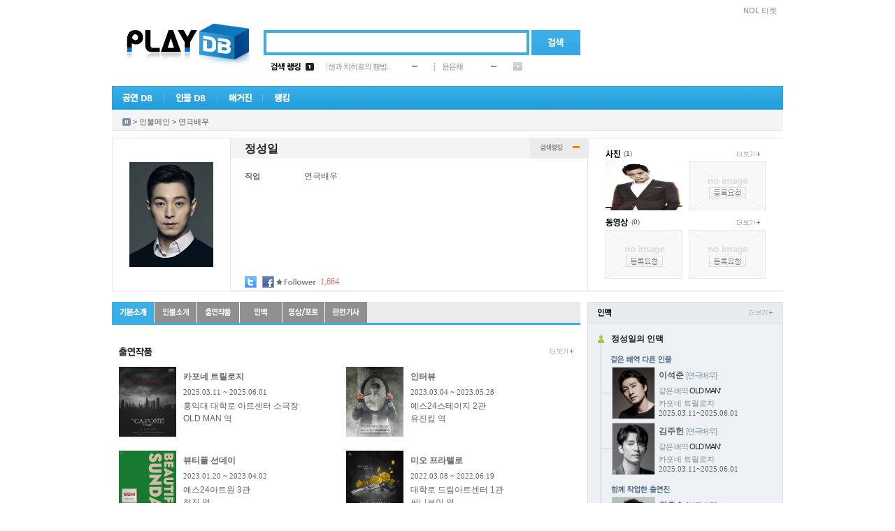

--- FILE ---
content_type: text/html; Charset=euc-kr
request_url: http://www.playdb.co.kr/artistdb/detail.asp?ManNo=1843
body_size: 15818
content:

<!DOCTYPE html PUBLIC "-//W3C//DTD XHTML 1.0 Transitional//EN" "http://www.w3.org/TR/xhtml1/DTD/xhtml1-transitional.dtd">
<html xmlns="http://www.w3.org/1999/xhtml">

<head>
<meta http-equiv="Content-Type" content="text/html; charset=euc-kr" />
<meta http-equiv="X-UA-Compatible" content="IE=10">
<meta name="google-site-verification" content="_3jpZUBsfY_RI-t71fI9ZxlRRKAs7eA78BXU255TO_g" /> 
<link rel="shortcut icon" href="http://ticketimage.interpark.com/TicketImage/playdb/main/favicon.ico">
<title>공연의 모든 것 - 플레이DB</title>
<script type="text/javascript" src="http://ticketimage.interpark.com/TicketImage/playdb/v2013/js/jquery.min.js"></script>
<script type="text/javascript">
	jQuery.noConflict();
	var j$ = jQuery; //jquery $ -> j$ 로 사용
</script>
<script language="javascript" src="/lib/js/prototype.js"></script>
<script type="text/javascript" src="/lib/js/scriptaculous/scriptaculous.js"></script>
<script type="text/javascript" src="/lib/js/main_common.js?v=20250321"></script>

<script language=javascript src="/lib/js/playdb_pcid.js"></script>
<script async src="//pagead2.googlesyndication.com/pagead/js/adsbygoogle.js"></script>
<script>
(adsbygoogle = window.adsbygoogle || []).push({
google_ad_client: "ca-pub-4677000096238885",
enable_page_level_ads: true
});
</script>
<script type="text/javascript">
	var HDSearch = {

		OnKeyDown : function (event)
		{
			// 엔터
			if (event.keyCode == 13) 
			{
				HDSearch.Search();
			}
			else
			{
				if ( c ) return;
				document.AllSearch.HDQuery.style.backgroundImage = "";
				c = true;
				shIe = false;
			}
		}, 

		Search: function()
		{
			if (document.AllSearch.HDQuery.style.backgroundImage == "" || document.AllSearch.HDQuery.style.backgroundImage == "none")
			{
				var sQuery = document.getElementById('HDQuery').value;
				if (sQuery == "") {
					alert("검색어를 입력하세요");
					return;
				}

				var sKindCode = "";
				HDSearch.GoSearch(sKindCode, sQuery);
			}
			else
			{
					location.href = document.AllSearch.action;
			}
		},

		GoSearch: function (sKindCode, sQuery)
		{
			var SEARCH_URL = "/search/Search.asp";
			var sGoUrl = SEARCH_URL + "?KindCode=" + sKindCode + "&Query=" + sQuery;
			location.href = sGoUrl;
		}
    }

    function tourOpen() {
        window.open("https://talk-tour.interpark.com/talk", "TalkTourPC", "width=480, height=790, toolbar=no, menubar=no, scrollbars=no, resizable=no");
    }

    function businessPerson() {
        window.open("https://www.ftc.go.kr/bizCommPop.do?wrkr_no=8248102515&apv_perm_no=", "BusPC", "width=720, height=700, toolbar=no, menubar=no, scrollbars=no, resizable=no");
    }
</script>
<link rel="stylesheet" type="text/css" href="http://ticketimage.interpark.com/TicketImage/uidev/playDB/styles/pages/index.css" />

</head>
<body>
<div id="wrap">
    <!-- 헤더 -->
    <div id="header">
        <!-- topmenu -->
        <div class="topmenu">
			<h2 class="tit">빠른메뉴</h2>
			<ul>
				
					<li class="ticket"><a href="https://tickets.interpark.com/" target="_blank">NOL 티켓</a></li>
				
			</ul>
        </div>
        <!-- //topmenu -->
        
        <!-- 로고 -->
        <div class="logo"><a href="/Index.asp"><img src="http://ticketimage.interpark.com/TicketImage/playdb/2010_renewal/logo.jpg" alt="PlayDB" /></a></div>
        <!-- //로고 -->
        
        <!-- 검색 -->
        <div class="search"> 
		<form name='AllSearch' method='Post' onSubmit="javascript:HDSearch.Search(); return false;">
			<span class="searchbox">
            <input type="text" id="HDQuery" class="input_text" />
            </span>
            <a href="javascript: HDSearch.Search();" onFocus="this.blur()"><input type="image" alt="검색" src="http://ticketimage.interpark.com/TicketImage/playdb/2010_renewal/btn_search.gif" class="btn" /></a>
			<input type="hidden" id="HDKindCode" name="HDKindCode" />
		</form>
        </div>
        <!-- //검색 -->

        <!-- 검색랭킹 -->
        <!-- 금일검색랭킹 레이어 창-->
        
		 <div class="ranking">
            <table width="360" border="0" cellspacing="0" cellpadding="0">
                <tr>
                    <td width="50"><img src="http://ticketimage.interpark.com/TicketImage/playdb/2010_renewal/ranking_title1.gif" alt="검색랭킹" width="43" height="11" /></td>
                    <td width="22"><img src="http://ticketimage.interpark.com/TicketImage/playdb/2010_renewal/ranking_num_01.gif" alt="rank1" width="12" height="11" /></td>
                    <td width="130"><a href="/playdb/playdbDetail.asp?sReqPlayno=223677">〈센과 치히로의 행방..</a></td>
                    <td width="32">
					
					<img src="http://ticketimage.interpark.com/TicketImage/playdb/2010_renewal/ico_rank_same.gif" alt="same" />
					
					</td>
                    <td width="1"><img src="http://ticketimage.interpark.com/TicketImage/playdb/2010_renewal/dot_line.gif" /></td>
                    <td width="10"></td>
                    <td width="70"><a href="/artistdb/detail.asp?ManNo=39735">윤은채</a></td>
                    <td width="32">
					
					<img src="http://ticketimage.interpark.com/TicketImage/playdb/2010_renewal/ico_rank_same.gif" alt="same" />
					
					</td>
                    <td width="13"><img src="http://ticketimage.interpark.com/TicketImage/playdb/2010_renewal/btn_rankmore.gif" width="13" height="12" alt="more" onmouseover="ShowRank_Layer('1');" onmouseout="ShowRank_Layer('2');"/></td>
                </tr>
            </table>
        </div>
		<div class="rankingon" style="display:none;" id="Rank_Layer" onmouseover="ShowRank_Layer('1');" onmouseout="ShowRank_Layer('2');">
            <table width="334" border="0" cellspacing="0" cellpadding="0">
                <tr>
                    <td class="rankingon_title">
                    	<table width="320" border="0" cellspacing="0" cellpadding="0">
                            <tr>
                                <td><a href="/ranking/TotalRanking.asp"><img src="http://ticketimage.interpark.com/TicketImage/playdb/2010_renewal/ranking_title2.gif" alt="금일검색랭킹" /></a></td>
                                <td width="13"><a href="javascript:ShowRank_Layer('2');"><img src="http://ticketimage.interpark.com/TicketImage/playdb/2010_renewal/btn_close.gif" alt="닫기" /></a></td>
                            </tr>
                        </table>
                    </td>
                </tr>
                <tr>
                    <td class="rankinglist">
                    	<table border="0" cellspacing="0" cellpadding="0">
                            <tr>
                                <td width="22">
                                	<!-- 넘버링 -->
                                    <table border="0" cellspacing="0" cellpadding="0">
                                        <tr>
                                            <td height="20"><img src="http://ticketimage.interpark.com/TicketImage/playdb/2010_renewal/ranking_num_01.gif" alt="rank1" /></td>
                                        </tr>
                                        <tr>
                                            <td height="20"><img src="http://ticketimage.interpark.com/TicketImage/playdb/2010_renewal/ranking_num_02.gif" alt="rank2" /></td>
                                        </tr>
                                        <tr>
                                            <td height="20"><img src="http://ticketimage.interpark.com/TicketImage/playdb/2010_renewal/ranking_num_03.gif" alt="rank3" /></td>
                                        </tr>
                                        <tr>
                                            <td height="20"><img src="http://ticketimage.interpark.com/TicketImage/playdb/2010_renewal/ranking_num_04.gif" alt="rank4" /></td>
                                        </tr>
                                        <tr>
                                            <td height="20"><img src="http://ticketimage.interpark.com/TicketImage/playdb/2010_renewal/ranking_num_05.gif" alt="rank5" /></td>
                                        </tr>
                                    </table>
                                    <!-- //넘버링 -->  
                                </td>
                                <td width="175">

							
									
                                	<!-- 공연랭킹 -->
                                    <table border="0" cellspacing="0" cellpadding="0">

							
                                        <tr>
                                            <td width="130" height="20" class="ranking01"><a href="/playdb/PlaydbDetail.asp?sReqPlayNo=223677">〈센과 치히로의 행방..</a></td>
                                            <td align="center">
											
											<img src="http://ticketimage.interpark.com/TicketImage/playdb/2010_renewal/ico_rank_same.gif" alt="same" />
																						
											</td>
                                        </tr>
                            
                                        <tr>
                                            <td width="130" height="20" class="ranking01"><a href="/playdb/PlaydbDetail.asp?sReqPlayNo=224980">임영웅 IM HERO TOUR ..</a></td>
                                            <td align="center">
											
											<img src="http://ticketimage.interpark.com/TicketImage/playdb/2010_renewal/ico_rank_up.gif" alt="up" /> <span class="rank_up">9</span>
																						
											</td>
                                        </tr>
                            
                                        <tr>
                                            <td width="130" height="20" class="ranking01"><a href="/playdb/PlaydbDetail.asp?sReqPlayNo=224812">연극 〈노인의 꿈〉</a></td>
                                            <td align="center">
											
											<img src="http://ticketimage.interpark.com/TicketImage/playdb/2010_renewal/ico_rank_up.gif" alt="up" /> <span class="rank_up">4</span>
																						
											</td>
                                        </tr>
                            
                                        <tr>
                                            <td width="130" height="20" class="ranking01"><a href="/playdb/PlaydbDetail.asp?sReqPlayNo=221943">뮤지컬 〈물랑루즈!〉..</a></td>
                                            <td align="center">
											
											<img src="http://ticketimage.interpark.com/TicketImage/playdb/2010_renewal/ico_rank_up.gif" alt="up" /> <span class="rank_up">11</span>
																						
											</td>
                                        </tr>
                            
                                        <tr>
                                            <td width="130" height="20" class="ranking01"><a href="/playdb/PlaydbDetail.asp?sReqPlayNo=221340">뮤지컬 데스노트(The ..</a></td>
                                            <td align="center">
											
											<img src="http://ticketimage.interpark.com/TicketImage/playdb/2010_renewal/ico_rank_up.gif" alt="up" /> <span class="rank_up">1</span>
																						
											</td>
                                        </tr>
                            
                                    </table>
                                    <!-- //공연랭킹 -->
                                </td>
                                <td width="1" background="http://ticketimage.interpark.com/TicketImage/playdb/2010_renewal/dot_lin2.gif"></td>
                                <td width="10"></td>
                                <td width="126">
                                <!-- 인물랭킹 -->

							
									<table border="0" cellspacing="0" cellpadding="0">
                                        
							
										<tr>
                                            <td width="95" height="20" class="ranking01"><a href="/artistdb/detail.asp?ManNo=39735">윤은채</a></td>
                                            <td align="center">
											
											<img src="http://ticketimage.interpark.com/TicketImage/playdb/2010_renewal/ico_rank_same.gif" alt="same" />
																								
											</td>
                                        </tr>
                            
										<tr>
                                            <td width="95" height="20" class="ranking01"><a href="/artistdb/detail.asp?ManNo=1">까렐 스보보다</a></td>
                                            <td align="center">
											
											<img src="http://ticketimage.interpark.com/TicketImage/playdb/2010_renewal/ico_rank_same.gif" alt="same" />
																								
											</td>
                                        </tr>
                            
										<tr>
                                            <td width="95" height="20" class="ranking01"><a href="/artistdb/detail.asp?ManNo=42013">박승재</a></td>
                                            <td align="center">
											
											<img src="http://ticketimage.interpark.com/TicketImage/playdb/2010_renewal/ico_rank_same.gif" alt="same" />
																								
											</td>
                                        </tr>
                            
										<tr>
                                            <td width="95" height="20" class="ranking01"><a href="/artistdb/detail.asp?ManNo=44482">이희주</a></td>
                                            <td align="center">
											
											<img src="http://ticketimage.interpark.com/TicketImage/playdb/2010_renewal/ico_rank_same.gif" alt="same" />
																								
											</td>
                                        </tr>
                            
										<tr>
                                            <td width="95" height="20" class="ranking01"><a href="/artistdb/detail.asp?ManNo=3913">우창수</a></td>
                                            <td align="center">
											
											<img src="http://ticketimage.interpark.com/TicketImage/playdb/2010_renewal/ico_rank_same.gif" alt="same" />
																								
											</td>
                                        </tr>
                            
                                    </table>
                                <!-- //인물랭킹 -->
                                </td>
                            </tr>
                        </table>
                    </td>
                </tr>
            </table>
        </div>

        <!-- //금일검색랭킹-->
        <!-- //검색랭킹 -->

        <!-- GNB -->
		<div class="gnb_new">
			<ul>
				<li onMouseOver="open_subMenu('1');" onmouseout="hide_subMenu('1');"><a href="/playdb/playdblist.asp?sReqMainCategory=000001"><img id="gnb_img1" src="http://ticketimage.interpark.com/TicketImage/playdb/2010_renewal/gnmenu_01.gif" alt="공연DB" /></a></li>
				<li onMouseOver="open_subMenu('2');" onmouseout="hide_subMenu('2');"><a href="/artistdb/index.asp"><img id="gnb_img2" src="http://ticketimage.interpark.com/TicketImage/playdb/2010_renewal/gnmenu_02.gif" alt=" 인물DB" /></a></li>
				<li onMouseOver="open_subMenu('3');"  onmouseout="hide_subMenu('3');"><a href="/magazine/index.asp"><img id="gnb_img3" src="http://ticketimage.interpark.com/TicketImage/playdb/2010_renewal/gnmenu_03.gif" alt="매거진" /></a></li>
				<li onMouseOver="open_subMenu('6');"  onmouseout="hide_subMenu('6');"><a href="/ranking/TotalRanking.asp"><img id="gnb_img6" src="http://ticketimage.interpark.com/TicketImage/playdb/2010_renewal/gnmenu_07.gif" alt="랭킹" /></a></li>
			</ul>
		</div>

        <!-- 공연DB -->
		<div id="gn_on_new1" style="display:none;"  onMouseOver="open_subMenu('1');" onMouseOut="hide_subMenu('1');">
			<table border="0" cellpadding="0" cellspacing="0" width="130">
				<tr>
					<td>
						<ul class="gn_ont gnbg1">
							<li><a href="/playdb/playdblist.asp?sReqMainCategory=000001">뮤지컬</a></li>
							<li><a href="/playdb/playdblist.asp?sReqMainCategory=000002">연극</a></li>
							<li><a href="/playdb/playdblist.asp?sReqMainCategory=000003">콘서트</a></li>
							<li><a href="/playdb/playdblist.asp?sReqMainCategory=000004">무용</a></li>
							<li><a href="/playdb/playdblist.asp?sReqMainCategory=000005">클래식/오페라</a></li>
							<li><a href="/playdb/playdblist.asp?sReqMainCategory=000006">마술/쇼</a></li>
							<li class="p"><a href="/playdb/playdblist.asp?sReqMainCategory=000007">국악</a></li>
							<li><a href="/playdb/playdblist.asp?sReqMainCategory=000008">해외 뮤지컬</a></li>
							<li class="p"><a href="/playdb/playdblist.asp?sReqMainCategory=000009">해외 연극</a></li>
							<li><a href="/placedb/placedbList.asp?strTab=1&selRegion=099099">공연장</a></li>
							<li><a href="/productiondb/index.asp">제작사</a></li>
							<li><a href="/magazine/CalenderPlayList.asp">공연캘린더</a></li>
						</ul>
					</td>
				</tr>
			</table>
		</div>
        <!-- //공연DB on -->

        <!-- 인물DB on -->
		<div id="gn_on_new2" style="display:none;" onMouseOver="open_subMenu('2');" onMouseOut="hide_subMenu('2');">
			<table border="0" cellpadding="0" cellspacing="0" width="130">
				<tr>
					<td>
			<ul class="gn_ont gnbg2">
				<li><a href="/artistdb/list.asp?code=013003">뮤지컬 배우</a></li>
				<li><a href="/artistdb/list.asp?code=013004">연극 배우</a></li>
				<li><a href="/artistdb/list.asp?code=013001">뮤지션</a></li>
				<li><a href="/artistdb/list.asp?code=013005">클래식 뮤지션</a></li>
				<li><a href="/artistdb/list.asp?code=013006">성악가</a></li>
				<li><a href="/artistdb/list.asp?code=013007">국악인</a></li>
				<li><a href="/artistdb/list.asp?code=013009">무용인</a></li>
				<li class="p"><a href="/artistdb/list.asp?code=013008">예술단체</a></li>
				<li><a href="/artistdb/list.asp?code=013011">제작스태프</a></li>
				<li class="p"><a href="/artistdb/list.asp?code=013012">기획스태프</a></li>
				<li><a href="/artistdb/index_detail.asp">직종별 전체보기</a></li>
			</ul>
					</td>
				</tr>
			</table>
		</div>
        <!-- //인물DB on -->

        <!-- 매거진 on -->
		<div id="gn_on_new3" style="display:none;"  onmouseover="open_subMenu('3');" onMouseOut="hide_subMenu('3');">
			<table border="0" cellpadding="0" cellspacing="0" width="130">
				<tr>
					<td>
						<ul class="gn_ont gnbg3">
							<li class="p"><a href="/magazine/magazine_temp.asp?kindno=ALL">기사 전체보기</a></li>
							<li><a href="/magazine/magazine_temp.asp?kindno=4">현장스케치</a></li>
							<li><a href="/magazine/magazine_temp.asp?kindno=8">인터뷰</a></li>
							<li><a href="/magazine/magazine_temp.asp?kindno=11">스페셜 테마</a></li>
							<li><a href="/magazine/magazine_temp.asp?kindno=2">공연뉴스</a></li>
							<li><a href="/magazine/magazine_temp.asp?kindno=3">리뷰</a></li>
							<li class="p"><a href="/magazine/webtoon_writelist.asp?Type=All">웹툰</a></li>
							<li><a href="/magazine/MovieIndex.asp">영상</a></li>
							<li><a href="/magazine/photogallary.asp">포토갤러리</a></li>
							<li><a href="/magazine/ostlist.asp">OST</a></li>
						</ul>
					</td>
				</tr>
			</table>
		</div>
        <!-- //매거진 on -->

        <!-- 랭킹 on -->
       <div id="gn_on_new6" style="display:none; left:216px;" onMouseOver="open_subMenu('6');" onMouseOut="hide_subMenu('6');">
			<table border="0" cellpadding="0" cellspacing="0" width="175">
				<tr>
					<td>
			            <ul class="gn_ont gnbg6">
				            <li class="p"><a href="/ranking/TotalRanking.asp">DB 검색랭킹</a></li>
				            <li><a href="/ranking/Ticket/TPBoxOffice.asp?KindOfGoods=P&Flag=D">공연예매랭킹</a></li>
			            </ul>
					</td>
				</tr>
			</table>
		</div>
        <!-- //랭킹 on -->
        <!-- //GNB -->
		<div class="serviceall" style="display:none;" id="ServiceLayer">
		
		<h2><img src="http://ticketimage.interpark.com/TicketImage/playdb/2010_renewal/title_serviceall.gif" alt="플레이디비 서비스 전체보기" /></h2>
		<p><a href="javascript:ShowServiceLayer('')"><img src="http://ticketimage.interpark.com/TicketImage/playdb/2010_renewal/btn_close2.gif" class="serviceallbtn" alt="닫기" /></a></p>
		<ul class="st">
			<li class="stilte"><a href="/playdb/playdblist.asp?sReqMainCategory=000001">공연DB</a></li>
			<li><a href="/playdb/playdblist.asp?sReqMainCategory=000001">뮤지컬</a></li>
			<li><a href="/playdb/playdblist.asp?sReqMainCategory=000002">연극</a></li>
			<li><a href="/playdb/playdblist.asp?sReqMainCategory=000003">콘서트</a></li>
			<li><a href="/playdb/playdblist.asp?sReqMainCategory=000004">무용</a></li>
			<li><a href="/playdb/playdblist.asp?sReqMainCategory=000005">클래식/오페라</a></li>
			<li><a href="/playdb/playdblist.asp?sReqMainCategory=000006">마술/쇼</a></li>
			<li class="sbt"><a href="/playdb/playdblist.asp?sReqMainCategory=000007">국악</a></li>
			<li><a href="/playdb/playdblist.asp?sReqMainCategory=000008">해외뮤지컬</a></li>
			<li class="sbt"><a href="/playdb/playdblist.asp?sReqMainCategory=000009">해외연극</a></li>
			<li><a href="/placedb/PlacedbList.asp?strTab=1&selRegion=099099">공연장</a></li>
			<li><a href="/productiondb/index.asp">제작사</a></li>
			<li><a href="/magazine/CalenderPlayList.asp">공연캘린더</a></li>
		</ul>
		<ul>
			<li class="stilte"><a href="/artistdb/index.asp">인물DB</a></li>
			<li><a href="/artistdb/list.asp?code=013003">뮤지컬배우</a></li>
			<li><a href="/artistdb/list.asp?code=013004">연극배우</a></li>
			<li><a href="/artistdb/list.asp?code=013001">뮤지션</a></li>
			<li><a href="/artistdb/list.asp?code=013005">클래식뮤지션</a></li>
			<li><a href="/artistdb/list.asp?code=013006">성악가</a></li>
			<li><a href="/artistdb/list.asp?code=013007">국악인</a></li>
			<li><a href="/artistdb/list.asp?code=013009">무용인</a></li>
			<li class="sbt"><a href="/artistdb/list.asp?code=013008">예술단체</a></li>
			<li><a href="/artistdb/list.asp?code=013011">제작스태프</a></li>
			<li class="sbt"><a href="/artistdb/list.asp?code=013012">기획스태프</a></li>
			<li><a href="/artistdb/index_detail.asp">직종별 전체보기</a></li>
		</ul>
		<ul>
			<li class="stilte"><a href="/magazine/index.asp">매거진</a></li>
			<li class="sbt"><a href="/magazine/magazine_temp.asp?kindno=ALL">기사 전체보기</a></li>
			<li><a href="/magazine/magazine_temp.asp?kindno=4">현장스케치</a></li>
			<li><a href="/magazine/magazine_temp.asp?kindno=8">인터뷰</a></li>
			<li><a href="/magazine/magazine_temp.asp?kindno=11">스페셜테마</a></li>
			<li><a href="/magazine/magazine_temp.asp?kindno=2">공연뉴스</a></li>
			<li><a href="/magazine/magazine_temp.asp?kindno=3">리뷰</a></li>
			<li class="sbt"><a href="/magazine/webtoon_writelist.asp?Type=All">웹툰</a></li>
			<li><a href="/magazine/MovieIndex.asp">영상</a></li>
			<li><a href="/magazine/photogallary.asp">포토갤러리</a></li>
			<li><a href="/magazine/ostlist.asp">OST</a></li>
		</ul>
		<ul>
			<li class="stilte"><a href="/ranking/TotalRanking.asp">랭킹</a></li>
			<li class="sbt"><a href="/ranking/TotalRanking.asp">DB검색랭킹</a></li>
			<li><a href="/ranking/Ticket/TPBoxOffice.asp?KindOfGoods=P&Flag=D">공연 예매랭킹</a></li>
		</ul>
		<ul>
			<li class="stilte"><a href="/doc/info.asp">서비스 이용안내</a></li>
			<li><a href="/doc/content_update.asp">컨텐츠 등록문의</a></li>
			<li class="sbt"><a href="/doc/cooperation.asp">광고제휴문의</a></li>
			<li><a href="/doc/agreement.asp">이용약관</a></li>
		</ul>
	</div>

	<!-- 플디 초이스(우귀)-->
	<div class="choice" id="mainRightBanner" style="position:absolute;visibility:visible;top:167px">
	   
	</div>
    <script type="text/javascript" src="/lib/js/eventBanner_new.js"></script>
    <div class="bannerBox rightWing">
	    <div class="adsbygoogle">	
		    <script type="text/javascript" src="http://addb.interpark.com/RealMedia/ads/adstream_jx.ads/www.playdb.co.kr/ROS/ss/right@Right"></script>
	    </div>
    </div>
    <!-- //플디 초이스(우귀)-->
<SCRIPT LANGUAGE="JavaScript" src="/lib/js/prototype.js"></SCRIPT>

<!-- 로케이션 -->


<script language="javascript" src="./lib/artist_detail.js?v=20250324"></script>
<script language="javascript" src="/lib/js/LayerContent.js"></script>
<script language="JavaScript" src="/lib/js/twitter.js"></script>
<script language=javascript src="/community/lib/js/community_ifm.js"></script>
<script language=javascript src="/community/lib/js/comment.js"></script>
<Script language=javascript src="http://www.playdb.co.kr/event/PlayIcon.asp"></script>	<!--플로팅배너-->

<!-- 자동링크 관련 -->
<script language="javascript" src="/lib/js/prototype.js"></script>
<script language="javascript" src="/lib/js/TXMLRs.js"></script>
<script language="javascript" src="/lib/js/AutoLink.js"></script>

<script type="text/javascript">
	var firstImage = "http://ticketimage.interpark.com/PlayDictionary/DATA/PlayDic/PlayDicUpload/040004/07/01/0400040701_1843_011652.gif";
	function ChangeManImage(mImg, si)
	{
		if(mImg !="")
		{
			$("manImage").src = mImg;
			$("photo_thum"+si).className = "point";
		}	
		else
		{
			$("manImage").src = firstImage;
			$("photo_thum"+si).className = ""
		}
	}

	function ShowDetail(type)
	{
		if(type=="1")
		{
			$("TicketPowerDetail").style.left = "270px";
			$("TicketPowerDetail").style.display = "block";
		}
		else
		{
			$("TicketPowerDetail").style.display = "none";
		}
	}

	function f_OpenMovieEx(sReqPlayNo, sReqMediaNo, sMovieCategory) {

		var url = "/magazine/MovieView.asp?sReqPlayNo=" + sReqPlayNo + "&sReqKind=" + sMovieCategory + "&sReqMediaNo=" + sReqMediaNo;
		window.location.href = url;
	}

	function f_OpenOst(sReqPlayNo,sReqMediaNo) {
		window.open("/magazine/OstDetail.asp?sReqPlayNo=" + sReqPlayNo + "&sReqKind=017001&sReqMediaNo=" + sReqMediaNo,"popup","width=374,height=500,scrollbars=yes");
	}

	function still_popup(code_)
	{
		window.open("http://www.playdb.co.kr/magazine/PhotoDetail.asp?sReqKind=017002&sReqManNo=" + code_, "still", "width=870, height=640,");
	}

	function ShowStandard(type)
	{
		window.open("TicketPowerStandard.html", "", "width=300, height=458");
	}

	function ShowPowerInf(id, type)
	{
		if(type=="1")
		{
			$(id).style.display="block";
		}
		else
		{
			$(id).style.display="none";
		}
	}

	function f_OpenMediaPopup(sMode, sManNo, sMediaNo, h, w)
	{
		if (sMode == "A"){
			window.open("PopupAlbum.asp?ManNo="+sManNo+"&MediaNo="+sMediaNo, "", "width="+w+", height=" + h);
		}else{
			window.open("PopupMovie.asp?ManNo="+sManNo+"&MediaNo="+sMediaNo, "", "width="+w+", height=" + h);
		}
	}

	function FrameResize(frameId){
		try{
			obj = document.getElementById(frameId);

			if (obj.contentWindow.document.body) 
			{ 
				var innerBody = obj.contentWindow.document.body; 
				var innerHeight = innerBody.scrollHeight - 5;
				obj.style.height = "0px";
				obj.style.height = innerHeight + "px";			
			} 
		}
		catch(err){
		window.status = err.message;
		}
	}

	//티켓케스트 등록
	function fnSetTicketCast() {

			new Ajax.Request("TicketCastWork.asp",
				{
					method:'POST',
					parameters : {MemberCode:'', ManNo:'1843'},
					onLoading : function() {},
					onSuccess : function(returnValue)
					{
						var returnValue = returnValue.responseText;
						if (returnValue == 'Y')
						{
							if (confirm("티켓캐스트에 등록되었습니다. 신청내역을 확인하시겠습니까?"))
							{
								window.open("http://ticket.interpark.com/Ticket/MyTicket/Personal_Main.asp");
							}
						}
						else 	{
							alert('티켓캐스트 등록실패');
						}
					},
					onFailure : function() {
							alert('티켓캐스트 등록실패');
					},
					onComplate : function() {}
			
				});
	}

	window.onload = function() {
		Man_TabChange('1843', '1', '정성일')
	};

</script>

</div>
<div class="location"> <a href="http://playdb.co.kr"><img src="http://ticketimage.interpark.com/TicketImage/playdb/2010_renewal/ico_home.gif" alt="홈" class="btnstyle" /></a> &gt; <a href="http://www.playdb.co.kr/artistdb/index.asp">인물메인</a> &gt; <a href="http://www.playdb.co.kr/artistdb/list.asp?code=013004"> 연극배우</a></div>
<!-- //로케이션 -->
<!-- 인물상세 정보 -->
<div class="psdetail">
	<div class="psdetail_photo"> <img id="manImage" src="http://ticketimage.interpark.com/PlayDictionary/DATA/PlayDic/PlayDicUpload/040004/07/01/0400040701_1843_011652.gif" class="mainimg" onError='javascript:this.src="http://ticketimage.interpark.com/TicketImage/playdb/2010_renewal/noimg_ps.gif"'/>
		
			
		 
	</div>
	<div class="psdetail_info">
	
		<!-- 타이틀 -->
		<div class="psdetail_subject">
			<table border="0" cellspacing="0" cellpadding="0">
				<tr>
					<td><span class="title">정성일</span></td>
				</tr>
			</table>
		</div>
		<!-- //타이틀 -->
		<!-- 세부정보 -->
		<div class="detaillist2">
			<dl>
				<!-- 직업 -->
				 
				<dt><strong>직업</strong></dt>
				<dd>연극배우</dd>
				
				<!-- 데뷔년도 -->
				
				<!-- 생년월일 -->
				
				<!-- 사망일 -->
				
				<!-- 신체조건 -->
				
				<!-- 소속사 -->
				
				<!-- 소속그룹,멤버 -->
				
				</dd>
				<!-- 사이트 -->
				
			</dl>

			<!--SNS 스타로그-->
			<div class="detail_starlog">
				<span class="share_sns">
                    <a href="#" onclick="ShareSNS('twitter', '[플레이디비] 정성일 인물정보', 'http://www.playdb.co.kr/artistdb/detail.asp?ManNo=1843');"><img src="http://ticketimage.interpark.com/TicketImage/playdb/2010_renewal/btn_twitter.gif" class="detailicon" border="0" /></a>
                    <a href="#" onclick="SNSFaceBook('[플레이디비] 정성일 인물정보', 'http://ticketimage.interpark.com/PlayDictionary/DATA/PlayDic/PlayDicUpload/040004/07/01/0400040701_1843_011652.gif', 'http://www.playdb.co.kr/artistdb/detail.asp?ManNo=1843','연극배우');"><img src="http://ticketimage.interpark.com/TicketImage/playdb/2010_renewal/btn_facebook.gif"  class="detailicon" border="0" /></a>
				</span>

				
				<span class="starlog">
					<!-- 팔로워가 있을 경우 노출 -->
					
						<img src="http://ticketimage.interpark.com/TicketImage/playdb/2010_renewal/txt_follower.gif" alt="Follower" />
						<strong>1,664</strong>
					
				</span>
				
			</div>
		</div>
		<!-- //세부정보 -->

		<!-- 티켓파워 상세 -->
		
		
<div class="powerlayer2" style="display:none;" id="TicketPowerDetail" >
	<!-- 인기지수 -->
	<table width="100%" border="0" cellspacing="0" cellpadding="0">
		<tr>
			<td class="title">인기지수&nbsp;<a href="javascript:ShowDetail('2')"><img src="http://ticketimage.interpark.com/TicketImage/playdb/2010_renewal/btn_close3.gif" class="btnstyle" /> </a></td>
		</tr>
		<tr>
			<td>
				<table border="0" cellpadding="0" cellspacing="0" width="100%">
					<tr>
						<td height="16"  width="60" onmouseover="javascript:ShowPowerInf('powerInfo1',1)" onmouseout="javascript:ShowPowerInf('powerInfo1',2)">참여도</td>
						<td>
							<table width="161" border="0" cellpadding="0" cellspacing="0">
								<tr>
									<td height="9" background="http://ticketimage.interpark.com/TicketImage/playdb/detail/graph_gray.gif">
										<table width="0%" border="0" cellpadding="0" cellspacing="0" >
											<tr>
												<td height="9" background="http://ticketimage.interpark.com/TicketImage/playdb/detail/graph.gif"></td>
											</tr>
										</table>
									</td>
								</tr>
							</table>
							<div class="JoinCntDiv" style="display:none; z-index:20; position:absolute;" id="powerInfo1">
								<table border="0" cellpadding="0" cellspacing="0">
									<tr>
										<td class="box">참여 : <strong>1</strong> 회<br />
											(주간방문 300회 기준)</td>
									</tr>
								</table>
							</div>
						</td>
					</tr>
					<tr>
						<td height="16"  width="60" onmouseover="javascript:ShowPowerInf('powerInfo2',1)" onmouseout="javascript:ShowPowerInf('powerInfo2',2)">최근방문</td>
						<td>
							<table width="161" border="0" cellpadding="0" cellspacing="0">
								<tr>
									<td height="9" background="http://ticketimage.interpark.com/TicketImage/playdb/detail/graph_gray.gif">
										<table width="3%" border="0" cellpadding="0" cellspacing="0" >
											<tr>
												<td height="9" background="http://ticketimage.interpark.com/TicketImage/playdb/detail/graph.gif"></td>
											</tr>
										</table>
									</td>
								</tr>
							</table>
							<div class="WeekViewCntDiv" style="display:none; z-index:20; position:absolute;" id="powerInfo2">
								<table border="0" cellpadding="0" cellspacing="0">
									<tr>
										<td class="box">최근방문 : <strong>34</strong> 회<br />
											(주간방문 3,000회 기준)</td>
									</tr>
								</table>
							</div>
						</td>
					</tr>
					<tr>
						<td height="16"  width="60" onmouseover="javascript:ShowPowerInf('powerInfo3',1)" onmouseout="javascript:ShowPowerInf('powerInfo3',2)">누적방문</td>
						<td>
							<table width="161" border="0" cellpadding="0" cellspacing="0">
								<tr>
									<td height="9" background="http://ticketimage.interpark.com/TicketImage/playdb/detail/graph_gray.gif">
										<table width="100%" border="0" cellpadding="0" cellspacing="0" >
											<tr>
												<td height="9" background="http://ticketimage.interpark.com/TicketImage/playdb/detail/graph.gif"></td>
											</tr>
										</table>
										<div class="ViewCntDiv" style="display:none; z-index:20; position:absolute;" id="powerInfo3">
											<table border="0" cellpadding="0" cellspacing="0">
												<tr>
													<td class="box">누적방문 : <strong>32,608</strong> 회<br />
														(누적방문 20,000회 기준)</td>
												</tr>
											</table>
										</div>
									</td>
								</tr>
							</table>
						</td>
					</tr>
				</table>
			</td>
		</tr>
		<tr>
			<td height="8"></td>
		</tr>
	</table>
	<!-- //인기지수 -->
</div>
		<!-- 티켓파워 -->
		<div class="psdetail_power">
				<table width="84" border="0" cellspacing="0" cellpadding="0">
				  <tr>
					<td align="center" onmouseover="ShowDetail('1')" >
						<dl>
							<dt><img src="http://ticketimage.interpark.com/TicketImage/playdb/2010_renewal/title_searchrank.gif" alt="검색랭킹" /></dt>
							<dd><img src="http://ticketimage.interpark.com/TicketImage/playdb/2010_renewal/icon_powernumnone.gif"></dd>
						</dl>
					</td>
				</tr>
			</table>
		</div>
		<!-- //티켓파워 -->
	</div>
	<!-- 공연스틸/동영상-->
		
	<div class="picturelist2" style="display:block;">
		<div class="picture_still2">
			<h3><img src="http://ticketimage.interpark.com/TicketImage/playdb/2010_renewal/title_photo.gif" alt="사진" /></h3>
			<span class="counttxt">(<strong>1</strong>)</span>
			<p><a href="javascript:Man_TabChange('1843', '5', '정성일');"><img src="http://ticketimage.interpark.com/TicketImage/playdb/2010_renewal/btn_more.gif" class="btn_more" /></a></p>
			<table border="0" cellspacing="0" cellpadding="0">
				<tr>					
					
					<td>
					<a href="javascript:f_OpenMediaPopup('A', '1843', 46575, 620, 750);"><img src="http://ticketimage.interpark.com/PlayDictionary/DATA/PlayDic/PlayDicUpload/040009/13/04/0400091304_46575_M.gif" class="pictureimg" /></a></td>

					
					<td width="9"></td>
					
					</td>
					
					<td>
                        <a href="http://www.playdb.co.kr/doc/content_update.asp">
                            <img src="http://ticketimage.interpark.com/TicketImage/playdb/2010_renewal/btn_noimg.gif" class="pictureimg" />
					    </a>
					</td>
					
				</tr>
			</table>
		</div>
		
		<div class="picture_movie2">
			<h3><img src="http://ticketimage.interpark.com/TicketImage/playdb/2010_renewal/title_playmovie.gif" alt="동영상" /></h3>
			<span class="counttxt">(<strong>0</strong>)</span>
			<p><a href="#"><img src="http://ticketimage.interpark.com/TicketImage/playdb/2010_renewal/btn_more.gif" class="btn_more" /></a></p>
			<table border="0" cellspacing="0" cellpadding="0">
				<tr>
					<td>
                        <a href="http://www.playdb.co.kr/doc/content_update.asp">
                            <img src="http://ticketimage.interpark.com/TicketImage/playdb/2010_renewal/btn_noimg.gif" class="pictureimg" />
                        </a>
					</td>
					<td width="9"></td>
					<td>
                        <a href="http://www.playdb.co.kr/doc/content_update.asp">
                            <img src="http://ticketimage.interpark.com/TicketImage/playdb/2010_renewal/btn_noimg.gif" class="pictureimg" />
                        </a>
					</td>
				</tr>
			</table>
		</div>
	</div>
	
</div>
<!-- //인물상세 정보 -->

<!-- 컨텐츠 -->
<div id="contents">
	<!-- 좌측 컨텐츠-->
	<div class="left">
		<!-- 뮤지션 배너 추가 시작 -->
							
		<!-- //뮤지션 배너 추가 끝 -->

		<!-- 탭 -->		
		<div class="detail_tab">
			<ul>
				<li><a href="javascript:Man_TabChange('1843', '1', '정성일')"><img id="man_Tab1" src="http://ticketimage.interpark.com/TicketImage/playdb/2010_renewal/playdetail_tab1_on.gif" alt="기본소개" /></a></li>
				<li><a href="javascript:Man_TabChange('1843', '2', '정성일')"><img id="man_Tab2"  src="http://ticketimage.interpark.com/TicketImage/playdb/2010_renewal/psdetail_tab2_off.gif" alt="인물소개" /></a></li>
				<li><a href="javascript:Man_TabChange('1843', '3', '정성일')"><img id="man_Tab3"  src="http://ticketimage.interpark.com/TicketImage/playdb/2010_renewal/psdetail_tab3_off.gif" alt="출연작품" /></a></li>
				<li><a href="javascript:Man_TabChange('1843', '4', '정성일')"><img id="man_Tab4"  src="http://ticketimage.interpark.com/TicketImage/playdb/2010_renewal/psdetail_tab4_off.gif" alt="인맥" /></a></li>
				<li><a href="javascript:Man_TabChange('1843', '5', '정성일')"><img id="man_Tab5"  src="http://ticketimage.interpark.com/TicketImage/playdb/2010_renewal/playdetail_tab5_off.gif"  alt="영상/포토" /></a></li>
				<li><a href="javascript:Man_TabChange('1843', '7', '정성일')"><img id="man_Tab7"  src="http://ticketimage.interpark.com/TicketImage/playdb/2010_renewal/playdetail_tab6_off.gif"  alt="관련기사" /></a></li>
			</ul>
		</div>
		<!-- //탭 -->

		<!-- 아이프레임 -->
		<div id="detailcontents" style="display:none">
 			<iframe id="iFrmContent" name="iFrmContent" src="/artistdb/Detail_Content_new.asp?TabKind=2&ManNo=1843" name="myframe" width="100%" height="100%" marginwidth="0" marginheight="0" frameborder="no" scrolling="no" ></iframe>
		</div>

		<div id="baseDiv" style="display:">
		<div id="Content1" class="detail_contents">
			<!-- 인물소개-->
			

		<div class="detail_contentsbox">
				<div class="title">
					<h4><img src="http://ticketimage.interpark.com/TicketImage/playdb/2010_renewal/detail_title_txt12.gif" alt="출연작품" /></h4>
					<a href="javascript:Man_TabChange('1843','3','정성일')" class="more"><img src="http://ticketimage.interpark.com/TicketImage/playdb/2010_renewal/btn_more.gif" /></a></div>
				<table width="650" border="0" cellspacing="0" cellpadding="0">
			<tr>
						<td width="325" height="120" valign="top">
							<!-- 리스트-->
							<table width="320" border="0" cellspacing="0" cellpadding="0">
								<tr>
									<td width="92"><a href="http://www.playdb.co.kr/playdb/playdbDetail.asp?sReqPlayno=212886"><img src="http://ticketimage.interpark.com/PlayDictionary/DATA/PlayDic/PlayDicUpload/040001/25/01/0400012501_212886_01.500.gif" class="img_size4" onerror="this.src='http://ticketimage.interpark.com/TicketImage/07playdb/noimg_160x200.gif'"/></a></td>
									<td>
										<table width="220" border="0" cellpadding="0" cellspacing="0">
											<tr>
												<td class="ptitle"><a href="http://www.playdb.co.kr/playdb/playdbDetail.asp?sReqPlayno=212886">카포네 트릴로지</a></td>
											</tr>
											<tr>
												<td height="12" class="time">2025.03.11 ~ 2025.06.01</td>
											</tr>
											<tr>
												<td height="12" class="small"><a href="http://www.playdb.co.kr/placedb/PlacedbInfo.asp?PlacecCD=2721">홍익대 대학로 아트센터 소극장</a></td>
											</tr>
											<tr>
												<td>OLD MAN 역 </td>
											</tr>
											<tr>
												<td height="12">
													<table border="0" cellpadding="0" cellspacing="0">
														<tr>
															<td class="small2"> </td>
															<td class="padding5">
															
															</td>
															<td class="small2"> </td>
															<td class="padding5">
															</td>
														</tr>
													</table>
												</td>
											</tr>
										</table>
									</td>
								</tr>
							</table>
							<!-- //리스트-->
						</td>					
			
						<td width="325" height="120" valign="top">
							<!-- 리스트-->
							<table width="320" border="0" cellspacing="0" cellpadding="0">
								<tr>
									<td width="92"><a href="http://www.playdb.co.kr/playdb/playdbDetail.asp?sReqPlayno=184558"><img src="http://ticketimage.interpark.com/PlayDictionary/DATA/PlayDic/PlayDicUpload/040001/23/02/0400012302_184558_01.910.gif" class="img_size4" onerror="this.src='http://ticketimage.interpark.com/TicketImage/07playdb/noimg_160x200.gif'"/></a></td>
									<td>
										<table width="220" border="0" cellpadding="0" cellspacing="0">
											<tr>
												<td class="ptitle"><a href="http://www.playdb.co.kr/playdb/playdbDetail.asp?sReqPlayno=184558">인터뷰</a></td>
											</tr>
											<tr>
												<td height="12" class="time">2023.03.04 ~ 2023.05.28</td>
											</tr>
											<tr>
												<td height="12" class="small"><a href="http://www.playdb.co.kr/placedb/PlacedbInfo.asp?PlacecCD=3090">예스24스테이지 2관</a></td>
											</tr>
											<tr>
												<td>유진킴 역 </td>
											</tr>
											<tr>
												<td height="12">
													<table border="0" cellpadding="0" cellspacing="0">
														<tr>
															<td class="small2"> </td>
															<td class="padding5">
															
															</td>
															<td class="small2"> </td>
															<td class="padding5">
															</td>
														</tr>
													</table>
												</td>
											</tr>
										</table>
									</td>
								</tr>
							</table>
							<!-- //리스트-->
						</td>					
			</tr/><tr>
						<td width="325" height="120" valign="top">
							<!-- 리스트-->
							<table width="320" border="0" cellspacing="0" cellpadding="0">
								<tr>
									<td width="92"><a href="http://www.playdb.co.kr/playdb/playdbDetail.asp?sReqPlayno=183166"><img src="http://ticketimage.interpark.com/PlayDictionary/DATA/PlayDic/PlayDicUpload/040001/22/12/0400012212_183166_01.753.gif" class="img_size4" onerror="this.src='http://ticketimage.interpark.com/TicketImage/07playdb/noimg_160x200.gif'"/></a></td>
									<td>
										<table width="220" border="0" cellpadding="0" cellspacing="0">
											<tr>
												<td class="ptitle"><a href="http://www.playdb.co.kr/playdb/playdbDetail.asp?sReqPlayno=183166">뷰티풀 선데이</a></td>
											</tr>
											<tr>
												<td height="12" class="time">2023.01.20 ~ 2023.04.02</td>
											</tr>
											<tr>
												<td height="12" class="small"><a href="http://www.playdb.co.kr/placedb/PlacedbInfo.asp?PlacecCD=1647">예스24아트원 3관</a></td>
											</tr>
											<tr>
												<td>정진 역 </td>
											</tr>
											<tr>
												<td height="12">
													<table border="0" cellpadding="0" cellspacing="0">
														<tr>
															<td class="small2"> </td>
															<td class="padding5">
															
															</td>
															<td class="small2"> </td>
															<td class="padding5">
															</td>
														</tr>
													</table>
												</td>
											</tr>
										</table>
									</td>
								</tr>
							</table>
							<!-- //리스트-->
						</td>					
			
						<td width="325" height="120" valign="top">
							<!-- 리스트-->
							<table width="320" border="0" cellspacing="0" cellpadding="0">
								<tr>
									<td width="92"><a href="http://www.playdb.co.kr/playdb/playdbDetail.asp?sReqPlayno=172052"><img src="http://ticketimage.interpark.com/PlayDictionary/DATA/PlayDic/PlayDicUpload/040001/22/01/0400012201_172052_01.857.gif" class="img_size4" onerror="this.src='http://ticketimage.interpark.com/TicketImage/07playdb/noimg_160x200.gif'"/></a></td>
									<td>
										<table width="220" border="0" cellpadding="0" cellspacing="0">
											<tr>
												<td class="ptitle"><a href="http://www.playdb.co.kr/playdb/playdbDetail.asp?sReqPlayno=172052">미오 프라텔로</a></td>
											</tr>
											<tr>
												<td height="12" class="time">2022.03.08 ~ 2022.06.19</td>
											</tr>
											<tr>
												<td height="12" class="small"><a href="http://www.playdb.co.kr/placedb/PlacedbInfo.asp?PlacecCD=4137">대학로 드림아트센터 1관</a></td>
											</tr>
											<tr>
												<td>써니보이 역 </td>
											</tr>
											<tr>
												<td height="12">
													<table border="0" cellpadding="0" cellspacing="0">
														<tr>
															<td class="small2"> </td>
															<td class="padding5">
															
															</td>
															<td class="small2"> </td>
															<td class="padding5">
															</td>
														</tr>
													</table>
												</td>
											</tr>
										</table>
									</td>
								</tr>
							</table>
							<!-- //리스트-->
						</td>					
			</tr/><tr>
						<td width="325" height="120" valign="top">
							<!-- 리스트-->
							<table width="320" border="0" cellspacing="0" cellpadding="0">
								<tr>
									<td width="92"><a href="http://www.playdb.co.kr/playdb/playdbDetail.asp?sReqPlayno=159410"><img src="http://ticketimage.interpark.com/PlayDictionary/DATA/PlayDic/PlayDicUpload/040001/20/08/0400012008_159410_0208.439.gif" class="img_size4" onerror="this.src='http://ticketimage.interpark.com/TicketImage/07playdb/noimg_160x200.gif'"/></a></td>
									<td>
										<table width="220" border="0" cellpadding="0" cellspacing="0">
											<tr>
												<td class="ptitle"><a href="http://www.playdb.co.kr/playdb/playdbDetail.asp?sReqPlayno=159410">미오 프라텔로</a></td>
											</tr>
											<tr>
												<td height="12" class="time">2020.09.29 ~ 2021.01.31</td>
											</tr>
											<tr>
												<td height="12" class="small"><a href="http://www.playdb.co.kr/placedb/PlacedbInfo.asp?PlacecCD=4137">대학로 드림아트센터 1관</a></td>
											</tr>
											<tr>
												<td>써니보이 역 </td>
											</tr>
											<tr>
												<td height="12">
													<table border="0" cellpadding="0" cellspacing="0">
														<tr>
															<td class="small2"> </td>
															<td class="padding5">
															
															</td>
															<td class="small2"> </td>
															<td class="padding5">
															</td>
														</tr>
													</table>
												</td>
											</tr>
										</table>
									</td>
								</tr>
							</table>
							<!-- //리스트-->
						</td>					
			
						<td width="325" height="120" valign="top">
							<!-- 리스트-->
							<table width="320" border="0" cellspacing="0" cellpadding="0">
								<tr>
									<td width="92"><a href="http://www.playdb.co.kr/playdb/playdbDetail.asp?sReqPlayno=157052"><img src="http://ticketimage.interpark.com/PlayDictionary/DATA/PlayDic/PlayDicUpload/040001/20/05/0400012005_157052_0827.gif" class="img_size4" onerror="this.src='http://ticketimage.interpark.com/TicketImage/07playdb/noimg_160x200.gif'"/></a></td>
									<td>
										<table width="220" border="0" cellpadding="0" cellspacing="0">
											<tr>
												<td class="ptitle"><a href="http://www.playdb.co.kr/playdb/playdbDetail.asp?sReqPlayno=157052">난설</a></td>
											</tr>
											<tr>
												<td height="12" class="time">2020.06.30 ~ 2020.09.06</td>
											</tr>
											<tr>
												<td height="12" class="small"><a href="http://www.playdb.co.kr/placedb/PlacedbInfo.asp?PlacecCD=2048">브릭스씨어터</a></td>
											</tr>
											<tr>
												<td>이달 역 </td>
											</tr>
											<tr>
												<td height="12">
													<table border="0" cellpadding="0" cellspacing="0">
														<tr>
															<td class="small2"> </td>
															<td class="padding5">
															
															</td>
															<td class="small2"> </td>
															<td class="padding5">
															</td>
														</tr>
													</table>
												</td>
											</tr>
										</table>
									</td>
								</tr>
							</table>
							<!-- //리스트-->
						</td>					
			</tr/><tr>
						<td width="325" height="120" valign="top">
							<!-- 리스트-->
							<table width="320" border="0" cellspacing="0" cellpadding="0">
								<tr>
									<td width="92"><a href="http://www.playdb.co.kr/playdb/playdbDetail.asp?sReqPlayno=155360"><img src="http://ticketimage.interpark.com/PlayDictionary/DATA/PlayDic/PlayDicUpload/040001/20/02/0400012002_155360_0925.gif" class="img_size4" onerror="this.src='http://ticketimage.interpark.com/TicketImage/07playdb/noimg_160x200.gif'"/></a></td>
									<td>
										<table width="220" border="0" cellpadding="0" cellspacing="0">
											<tr>
												<td class="ptitle"><a href="http://www.playdb.co.kr/playdb/playdbDetail.asp?sReqPlayno=155360">언체인</a></td>
											</tr>
											<tr>
												<td height="12" class="time">2020.04.07 ~ 2020.06.21</td>
											</tr>
											<tr>
												<td height="12" class="small"><a href="http://www.playdb.co.kr/placedb/PlacedbInfo.asp?PlacecCD=2048">브릭스씨어터</a></td>
											</tr>
											<tr>
												<td>마크 역 </td>
											</tr>
											<tr>
												<td height="12">
													<table border="0" cellpadding="0" cellspacing="0">
														<tr>
															<td class="small2"> </td>
															<td class="padding5">
															
															</td>
															<td class="small2"> </td>
															<td class="padding5">
															</td>
														</tr>
													</table>
												</td>
											</tr>
										</table>
									</td>
								</tr>
							</table>
							<!-- //리스트-->
						</td>					
			
						<td width="325" height="120" valign="top">
							<!-- 리스트-->
							<table width="320" border="0" cellspacing="0" cellpadding="0">
								<tr>
									<td width="92"><a href="http://www.playdb.co.kr/playdb/playdbDetail.asp?sReqPlayno=147528"><img src="http://ticketimage.interpark.com/PlayDictionary/DATA/PlayDic/PlayDicUpload/040001/19/08/0400011908_147528_0515.gif" class="img_size4" onerror="this.src='http://ticketimage.interpark.com/TicketImage/07playdb/noimg_160x200.gif'"/></a></td>
									<td>
										<table width="220" border="0" cellpadding="0" cellspacing="0">
											<tr>
												<td class="ptitle"><a href="http://www.playdb.co.kr/playdb/playdbDetail.asp?sReqPlayno=147528">돌아서서 떠나라</a></td>
											</tr>
											<tr>
												<td height="12" class="time">2019.10.09 ~ 2019.11.17</td>
											</tr>
											<tr>
												<td height="12" class="small"><a href="http://www.playdb.co.kr/placedb/PlacedbInfo.asp?PlacecCD=2048">브릭스씨어터</a></td>
											</tr>
											<tr>
												<td>공상두 역 </td>
											</tr>
											<tr>
												<td height="12">
													<table border="0" cellpadding="0" cellspacing="0">
														<tr>
															<td class="small2"> </td>
															<td class="padding5">
															
															</td>
															<td class="small2"> </td>
															<td class="padding5">
															</td>
														</tr>
													</table>
												</td>
											</tr>
										</table>
									</td>
								</tr>
							</table>
							<!-- //리스트-->
						</td>					
			</tr/><tr>
						<td width="325" height="120" valign="top">
							<!-- 리스트-->
							<table width="320" border="0" cellspacing="0" cellpadding="0">
								<tr>
									<td width="92"><a href="http://www.playdb.co.kr/playdb/playdbDetail.asp?sReqPlayno=144095"><img src="http://ticketimage.interpark.com/PlayDictionary/DATA/PlayDic/PlayDicUpload/040001/19/06/0400011906_144095_01.gif" class="img_size4" onerror="this.src='http://ticketimage.interpark.com/TicketImage/07playdb/noimg_160x200.gif'"/></a></td>
									<td>
										<table width="220" border="0" cellpadding="0" cellspacing="0">
											<tr>
												<td class="ptitle"><a href="http://www.playdb.co.kr/playdb/playdbDetail.asp?sReqPlayno=144095">에브리바디 원츠 힘 데드</a></td>
											</tr>
											<tr>
												<td height="12" class="time">2019.07.09 ~ 2019.09.29</td>
											</tr>
											<tr>
												<td height="12" class="small"><a href="http://www.playdb.co.kr/placedb/PlacedbInfo.asp?PlacecCD=4137">대학로 드림아트센터 1관</a></td>
											</tr>
											<tr>
												<td>프로듀서 역 </td>
											</tr>
											<tr>
												<td height="12">
													<table border="0" cellpadding="0" cellspacing="0">
														<tr>
															<td class="small2"> </td>
															<td class="padding5">
															
															</td>
															<td class="small2"> </td>
															<td class="padding5">
															</td>
														</tr>
													</table>
												</td>
											</tr>
										</table>
									</td>
								</tr>
							</table>
							<!-- //리스트-->
						</td>					
			
						<td width="325" height="120" valign="top">
							<!-- 리스트-->
							<table width="320" border="0" cellspacing="0" cellpadding="0">
								<tr>
									<td width="92"><a href="http://www.playdb.co.kr/playdb/playdbDetail.asp?sReqPlayno=138167"><img src="http://ticketimage.interpark.com/PlayDictionary/DATA/PlayDic/PlayDicUpload/040001/19/02/0400011902_138167_0408.gif" class="img_size4" onerror="this.src='http://ticketimage.interpark.com/TicketImage/07playdb/noimg_160x200.gif'"/></a></td>
									<td>
										<table width="220" border="0" cellpadding="0" cellspacing="0">
											<tr>
												<td class="ptitle"><a href="http://www.playdb.co.kr/playdb/playdbDetail.asp?sReqPlayno=138167">언체인</a></td>
											</tr>
											<tr>
												<td height="12" class="time">2019.04.03 ~ 2019.06.09</td>
											</tr>
											<tr>
												<td height="12" class="small"><a href="http://www.playdb.co.kr/placedb/PlacedbInfo.asp?PlacecCD=2048">브릭스씨어터</a></td>
											</tr>
											<tr>
												<td>마크 역 </td>
											</tr>
											<tr>
												<td height="12">
													<table border="0" cellpadding="0" cellspacing="0">
														<tr>
															<td class="small2"> </td>
															<td class="padding5">
															
															</td>
															<td class="small2"> </td>
															<td class="padding5">
															</td>
														</tr>
													</table>
												</td>
											</tr>
										</table>
									</td>
								</tr>
							</table>
							<!-- //리스트-->
						</td>					
			</tr/>
					</tr>
			
				</table>
			</div>	
			<!-- 경력-->
			
			<div class="detail_contentsbox">
				<div class="title">
					<h4><img src="http://ticketimage.interpark.com/TicketImage/playdb/2010_renewal/detail_title_txt13.gif" alt="경력" /></h4>
					<a href="javascript:Man_TabChange('1843','2','정성일')" class="more"><img src="http://ticketimage.interpark.com/TicketImage/playdb/2010_renewal/btn_more.gif" /></a> </div>
				<p>
					<P><STRONG>영화</STRONG><BR>추파, 니말을 믿으라는 거야?</P>
				</p>
			</div>
			
			<!-- //경력-->

			<!-- 130312 수상 추가-->
			
			<!-- //수상-->
			

			<!-- 관련기사 -->
			<div class="detail_contentsbox">
				<div class="title">
					<h4><img src="http://ticketimage.interpark.com/TicketImage/playdb/2010_renewal/detail_title_txt4.gif" alt="관련기사" /></h4>
					<span class="count">(<strong>27</strong>)</span> <a href="javascript:Man_TabChange('1843','7','정성일')" class="more"><img src="http://ticketimage.interpark.com/TicketImage/playdb/2010_renewal/btn_more.gif" /></a> </div>
				<table width="650" border="0" cellpadding="0" cellspacing="0">

			
					<tr>
						<td class="pdbt">
							<table  border="0" cellspacing="0" cellpadding="0">
								<tr>
									<td width="90">
									<a href="/magazine/magazine_temp_view.asp?kindno=2&no=5504&NM=Y" target="_parent">
									
										<img src="http://ticketimage.interpark.com/PlayDictionary/DATA/PlayDic/PlayDicUpload/Magazine/2020/11/02_102508.jpg" onerror="this.src='http://ticketimage.interpark.com/TicketImage/07playdb/noimg_160x200.gif'" class="img_size3">
									
									</a>
									</td>
									<td>
										<table  border="0" cellspacing="0" cellpadding="0">
											<tr>
												<td height="25"><a href="/magazine/magazine_temp_view.asp?kindno=2&no=5504&NM=Y" class="ptitle">뮤지컬 ‘미오 프라텔로’ 3주 연장…오는 9일 오후 2시 티켓 오픈 </a> <span class="time">2020.11.02<img src="http://ticketimage.interpark.com/TicketImage/playdb/2010_renewal/img_line.gif" class="img_line" /> 9001</span> </td>
											</tr>
											<tr>
												<td class="none"><a href="/magazine/magazine_temp_view.asp?kindno=2&no=5504&NM=Y">뮤지컬 &lsquo;미오 프라텔로&rsquo;가 기존보다 3주 연장된 2021년 1월 3일까지 드림아트센터 1관에서 만날 수 있게 됐다.&#x0D;
&#x0D;
뮤지컬 &lsquo;미오 프라텔로&rsquo;(제작 ㈜콘텐츠플래닝, 대표 노재환)는 1930년대 뉴욕 맨해튼을 배경으로 마피아의 뒷이야기..</a></td>
											</tr>
										</table>
									</td>
								</tr>
							</table>
						</td>
					</tr>
			<tr><td height="1" class="line"></td></tr>
					<tr>
						<td class="pdbt">
							<table  border="0" cellspacing="0" cellpadding="0">
								<tr>
									<td width="90">
									<a href="/magazine/magazine_temp_view.asp?kindno=11&no=5477&NM=Y" target="_parent">
									
										<img src="http://ticketimage.interpark.com/PlayDictionary/DATA/PlayDic/PlayDicUpload/Magazine/2020/10/16_152329.jpg" onerror="this.src='http://ticketimage.interpark.com/TicketImage/07playdb/noimg_160x200.gif'" class="img_size3">
									
									</a>
									</td>
									<td>
										<table  border="0" cellspacing="0" cellpadding="0">
											<tr>
												<td height="25"><a href="/magazine/magazine_temp_view.asp?kindno=11&no=5477&NM=Y" class="ptitle">뮤지컬에도 프리퀄이? 알고 보면 더 재미있는 ‘미오 프라텔로’(ft. 작가, 작곡가, 배우 미니 인터뷰)</a> <span class="time">2020.10.16<img src="http://ticketimage.interpark.com/TicketImage/playdb/2010_renewal/img_line.gif" class="img_line" /> 11607</span> </td>
											</tr>
											<tr>
												<td class="none"><a href="/magazine/magazine_temp_view.asp?kindno=11&no=5477&NM=Y"> &#x0D;
마피아 9명이 돌아왔다. 지난달 29일 뮤지컬 &lsquo;미오 프라텔로&rsquo;가 개막했다. &lsquo;미오 프라텔로&rsquo;는 올해 초 삼연 무대에 올라 관객들의 큰 사랑을 받았던 뮤지컬 &lsquo;미아 파밀리아&rsquo;의 프리퀄 작품이다. 프리퀄은 시간상으로 본편..</a></td>
											</tr>
										</table>
									</td>
								</tr>
							</table>
						</td>
					</tr>
			
				</table>
			</div>
			<!-- 관련 기사 -->
			
		</div>
	</div>
	</div>
	<!-- //좌측 컨텐츠-->

	<!-- 우측 컨텐츠-->
	<div class="right">

		<!-- 인맥 -->
		<table border="0" cellspacing="0" cellpadding="0">
			<tr>
				<td>
					<div id="detail_root">
						<iframe id="rightFrm" name="rightFrm" src="Right_Content.asp?ManNo=1843&ManName=정성일" width="100%" height="100%" marginwidth="0" marginheight="0" frameborder="no" scrolling="no" onload="window.FrameResize('rightFrm')"></iframe>
					</div>
			</td>
			</tr>
		<!-- 인맥 -->
		<!-- 랭킹 -->
		<tr><td>
		
		<div class="rightbox">
			<div class="rightbox_title">
				<h3><img src="http://ticketimage.interpark.com/TicketImage/playdb/2010_renewal/pstitle_rank_play.gif"></h3>
				<p><a href="http://www.playdb.co.kr/ranking/TotalRanking.asp"><img src="http://ticketimage.interpark.com/TicketImage/playdb/2010_renewal/btn_more.gif" class="more" /></a></p>
			</div>
			<div class="rightbox_list">
		
		
				<table width="250" border="0" align="center" cellpadding="0" cellspacing="0">
					<tr>
						<td width="70" height="80" valign="top"><a href="http://www.playdb.co.kr/artistdb/detail.asp?ManNo=42013"><img src="http://ticketimage.interpark.com/PlayDictionary/DATA/PlayDic/PlayDicUpload/040004/17/11/0400041711_42013_02.153.gif" class="img_size1" onError='javascript:this.src="http://ticketimage.interpark.com/TicketImage/playdb/2010_renewal/noimg_ps.gif"'/></a></td>
						<td width="18" valign="top"><img src="http://ticketimage.interpark.com/TicketImage/playdb/2010_renewal/ranking_num_01.gif" alt="rank1" width="12" height="11" /></td>
						<td valign="top">
							<table width="164" border="0" cellpadding="0" cellspacing="0">
								<tr>
									<td valign="top">
										<table width="164" border="0" cellspacing="0" cellpadding="0">
											<tr>
												<td class="plist2"><a href="http://www.playdb.co.kr/artistdb/detail.asp?ManNo=42013">박승재</a></td>
												<td width="40" align="center">
												<img src="http://ticketimage.interpark.com/TicketImage/playdb/2010_renewal/ico_rank_up.gif" alt="up" />
												<span class="rank_up">	2</span>
												
												</td>
											</tr>
										</table>
									</td>
								</tr>
								<tr>
									<td height="25">
									
								</tr>
								<tr>
									<td class="person_info">
										
									</td>
								</tr>
							</table>
						</td>
					</tr>
				</table>
		
				<table width="250" border="0" cellspacing="0" cellpadding="0" class="topline">

		
					<tr>
						<td width="20"><img src="http://ticketimage.interpark.com/TicketImage/playdb/2010_renewal/ranking_num_02.gif" alt="rank2" width="12" height="11" /></td>
						<td class="ranktxt"><a href="http://www.playdb.co.kr/artistdb/detail.asp?ManNo=50187">박윤환</a></td>
						<td width="40" align="center">
							<img src="http://ticketimage.interpark.com/TicketImage/playdb/2010_renewal/ico_rank_up.gif" alt="up" />
							<span class="rank_up">	5</span>
							
						</td>
					</tr>
		
					<tr>
						<td width="20"><img src="http://ticketimage.interpark.com/TicketImage/playdb/2010_renewal/ranking_num_03.gif" alt="rank2" width="12" height="11" /></td>
						<td class="ranktxt"><a href="http://www.playdb.co.kr/artistdb/detail.asp?ManNo=53828">임엘</a></td>
						<td width="40" align="center">
							<img src="http://ticketimage.interpark.com/TicketImage/playdb/2010_renewal/ico_rank_up.gif" alt="up" />
							<span class="rank_up">	8</span>
							
						</td>
					</tr>
		
					<tr>
						<td width="20"><img src="http://ticketimage.interpark.com/TicketImage/playdb/2010_renewal/ranking_num_04.gif" alt="rank2" width="12" height="11" /></td>
						<td class="ranktxt"><a href="http://www.playdb.co.kr/artistdb/detail.asp?ManNo=50761">전종혁</a></td>
						<td width="40" align="center">
							<img src="http://ticketimage.interpark.com/TicketImage/playdb/2010_renewal/ico_rank_new.gif" alt="new" />
						</td>
					</tr>
		
					<tr>
						<td width="20"><img src="http://ticketimage.interpark.com/TicketImage/playdb/2010_renewal/ranking_num_05.gif" alt="rank2" width="12" height="11" /></td>
						<td class="ranktxt"><a href="http://www.playdb.co.kr/artistdb/detail.asp?ManNo=47205">조수인</a></td>
						<td width="40" align="center">
							<img src="http://ticketimage.interpark.com/TicketImage/playdb/2010_renewal/ico_rank_up.gif" alt="up" />
							<span class="rank_up">	16</span>
							
						</td>
					</tr>
		
				</table>
			</div>
		</div>
		<!-- //랭킹 -->
            <p><a href="http://www.playdb.co.kr/doc/content_update.asp"><img src="http://ticketimage.interpark.com/TicketImage/playdb/2010_renewal/bn_info.gif" /></a></p>
		</td></tr>
	</table>
		<div class="bannerBox rightSide">
			<div class="adsbygoogle">
				<!-- 개발 시 img태그 제거 및 adsbygoogle div 영역 위치 -->
				<iframe width=280 height=250 noresize scrolling=no frameborder=0 marginheight=0 marginwidth=0 src="http://addb.interpark.com/RealMedia/ads/adstream_sx.ads/www.playdb.co.kr/ROS/menu/rectangle/out@Frame2"></iframe>
			</div>
		</div>
	</div>
	<!-- //우측 컨텐츠-->
	<div class="clear"></div>
</div>

<script type="text/javascript">

	function CloseEvent()
	{
		$("floatingBanner").style.display = "none";
	}
	function goEventPage()
	{
		location.href="http://www.playdb.co.kr/event/Event_ReViewApplicationView.asp?sReqNo=5&sReqSeq=59";
	}

</script>
<!-- //컨텐츠 -->

	<div class="bannerBox footerAbove">
			<div class="adsbygoogle">
				<iframe width=960 height=90 noresize scrolling=no frameborder=0 marginheight=0 marginwidth=0 src="http://addb.interpark.com/RealMedia/ads/adstream_sx.ads/www.playdb.co.kr/ROS/bottom@Bottom"></iframe>
			</div>
	</div>
	<div class="clear"></div>
	
	<div style="padding:7px 0 50px 0; text-align:center; color:#888888; letter-spacing:-1px;">
		플레이DB의 모든 공연DB는 다음 등 포털사이트 공연정보로 연동되고 있습니다.
		<br/>[2023년 이후로 네이버 연동 서비스는 종료 되었습니다.]
	</div>
	
	
<script src="/Common/TPMobileFooter.js" defer="defer" type="text/javascript"></script>

</div>
</div>
<script type="text/javascript">
    const script = document.createElement('script');
    const now = new Date();
    script.src = "https://tickets.interpark.com/mf/static/legacy/app.js?v="+now.getFullYear()+(now.getMonth() + 1).toString().padStart(2, '0')+now.getDate().toString().padStart(2, '0')+now.getHours().toString().padStart(2, '0')+now.getMinutes().toString().padStart(2, '0');
    script.setAttribute("id", "entTicketHeader");
    script.setAttribute("footer", "true");
    script.setAttribute("layout", "desktop");
    script.setAttribute("header", "false");
    script.setAttribute("footer-content", "playdb");
    script.setAttribute("charset", "utf-8");
    document.body.appendChild(script);
</script>
<!-- GA 태깅 -->
<noscript><iframe src="https://www.googletagmanager.com/ns.html?id=GTM-5QCJFLB" height="0" width="0" style="display:none;visibility:hidden"></iframe></noscript>
</body>
<script type="text/javascript" src="//www.playdb.co.kr/common/GA_Tracking/GA_Tracking.js"></script>
</html>


--- FILE ---
content_type: text/html
request_url: http://www.playdb.co.kr/artistdb/Detail_Content_new.asp?TabKind=2&ManNo=1843
body_size: 963
content:
<SCRIPT LANGUAGE="JavaScript" src="/lib/js/prototype.js"></SCRIPT>


<script language="javascript" src="./lib/artist_detail.js"></script>
<script language="javascript" src="/lib/js/LayerContent.js"></script>
<script language=javascript src="/community/lib/js/community_ifm.js"></script>
<script language=javascript src="/community/lib/js/comment.js"></script>
<Script language=javascript src="http://www.playdb.co.kr/event/PlayIcon.asp"></script>	<!--�÷��ù��-->

<!-- �ڵ���ũ ���� -->
<script language=javascript src="http://ticketimage.interpark.com/TicketImage/playdb/v2013/js/jquery.min.js"></script>
<script language="javascript" src="/lib/js/prototype.js"></script>
<script language="javascript" src="/lib/js/TXMLRs.js"></script>
<script language="javascript" src="/lib/js/AutoLink.js"></script>
<script language=javascript src="/community/lib/js/community_ifm.js"></script>

<script language=javascript>
var strMemberId="";
if ("2" == "8")
{	
	window.onload = function (){parent.resize_iframe(document.body.scrollHeight+20,"");}
}
else if("2" == "0")
{
	window.onload = function (){parent.resize_iframe(document.body.scrollHeight+20,"iFrmEvent");}
}
else 
{
	window.onload = function (){parent.resize_iframe(document.body.scrollHeight+20,"");}
}
</script>

<link rel="stylesheet" type="text/css" href="http://ticketimage.interpark.com/TicketImage/uidev/playDB/styles/pages/index.css" />

<div id="Content1" class="detail_contents">
			<!-- �ι��Ұ�-->
			
			<!-- ���-->
			
			<div class="detail_contentsbox">
				<div class="title">
					<h4><img src="http://ticketimage.interpark.com/TicketImage/playdb/2010_renewal/detail_title_txt13.gif" alt="���" /></h4>
				</div>
				<p>
					<P><STRONG>��ȭ</STRONG><BR>����, �ϸ��� ������� �ž�?</P>
				</p>
			</div>
			
			<!-- //���-->
			<!-- ���� -->
			
			<!-- //����-->


    
			<!-- //�з�-->

			

--- FILE ---
content_type: text/html
request_url: http://www.playdb.co.kr/artistdb/Right_Content.asp?ManNo=1843&ManName=%C1%A4%BC%BA%C0%CF
body_size: 2709
content:
<SCRIPT LANGUAGE="JavaScript" src="/lib/js/prototype.js"></SCRIPT>

<!DOCTYPE html PUBLIC "-//W3C//DTD XHTML 1.0 Transitional//EN" "http://www.w3.org/TR/xhtml1/DTD/xhtml1-transitional.dtd">
<html xmlns="http://www.w3.org/1999/xhtml">
<head>
<meta http-equiv="Content-Type" content="text/html; charset=euc-kr" />
<title>공연의 모든 것 - 플레이DB</title>
<link rel="stylesheet" type="text/css" href="http://ticketimage.interpark.com/TicketImage/uidev/playDB/styles/pages/index.css" />
</head>
<body>
<script type="text/javascript">
//window.onload = function (){resizeTo(document.body.scrollWidth, document.body.scrollHeight);  }
</script>
<!-- 인맥 -->
<div class="rightboxps">
	<div class="rightboxps_title">
		<h3><img src="http://ticketimage.interpark.com/TicketImage/playdb/2010_renewal/dtitle_psroot.gif" alt="인맥" /></h3>
		<p><a href="javascript:parent.Man_TabChange('1843','4','정성일')" target="_parent"><img src="http://ticketimage.interpark.com/TicketImage/playdb/2010_renewal/btn_more.gif" class="more" /></a></p>
	</div>
	<div class="rightboxps_list">
		<table width="250" border="0" cellspacing="0" cellpadding="0">
			<tr>
				<td>
					<table width="250" border="0" cellspacing="0" cellpadding="0">
						<tr>
							<td width="19" class="psroot_linebg"><img src="http://ticketimage.interpark.com/TicketImage/playdb/2010_renewal/ico_ps.gif" width="9" height="11" /></td>
							<td class="psroot_title">정성일의 인맥</td>
						</tr>
					</table>
				</td>
			</tr>
			<tr>
				<td>
					<table width="250" border="0" cellspacing="0" cellpadding="0">
						<tr>
							<td width="5" valign="bottom" class="psroot_linebg">
								<table width="5" border="0" cellspacing="0" cellpadding="0">
									<tr>
										<td class="psroot_linebgbt">&nbsp;</td>
									</tr>
								</table>
							</td>
							<td>

													
								<!-- 같은배역 다른인물-->								
								
								<table width="245" border="0" cellspacing="0" cellpadding="0">
									<tr>
										<td class="psroot_subtitle"><img src="http://ticketimage.interpark.com/TicketImage/playdb/2010_renewal/dtitle_root_1.gif" alt="같은배역 다른 인물" /></td>
									</tr>
									<tr>
										<td>
										
											<table width="245" border="0" cellspacing="0" cellpadding="0">
												<tr>
													<td width="75" height="75" class="psroot_imgbox"><a href="http://www.playdb.co.kr/artistdb/detail.asp?ManNo=363" target="_parent"><img src="http://ticketimage.interpark.com/PlayDictionary/DATA/PlayDic/PlayDicUpload/040004/07/01/0400040701_363_012.jpg" class="psroot_img" onerror="this.src='http://ticketimage.interpark.com/TicketImage/playdb/2010_renewal/noimg_ps.gif'"  target="_parent"/></a></td>
													<td width="5"></td>
													<td>
														<table width="160" border="0" cellpadding="0" cellspacing="0">
															<tr>
																<td height="25" class="person_name"><a href="http://www.playdb.co.kr/artistdb/detail.asp?ManNo=363" target="_parent">이석준</a> <span class="subblue">[연극배우]</span></td>
															</tr>
															<tr>
																<td height="20" class="subblue">같은 배역 <span class="psroot_txts">OLD MAN'</span> </td>
															</tr>
															<tr>
																<td class="small">카포네 트릴로지</td>
															</tr>
															<tr>
																<td class="time">2025.03.11~2025.06.01</td>
															</tr>
														</table>
													</td>
												</tr>
											</table>
											
											<table width="245" border="0" cellspacing="0" cellpadding="0">
												<tr>
													<td height="5"></td>
												</tr>
											</table>
										
											<table width="245" border="0" cellspacing="0" cellpadding="0">
												<tr>
													<td width="75" height="75" class="psroot_imgbox"><a href="http://www.playdb.co.kr/artistdb/detail.asp?ManNo=14144" target="_parent"><img src="http://ticketimage.interpark.com/PlayDictionary/DATA/PlayDic/PlayDicUpload/040004/09/05/0400040905_14144_02035.gif" class="psroot_img" onerror="this.src='http://ticketimage.interpark.com/TicketImage/playdb/2010_renewal/noimg_ps.gif'"  target="_parent"/></a></td>
													<td width="5"></td>
													<td>
														<table width="160" border="0" cellpadding="0" cellspacing="0">
															<tr>
																<td height="25" class="person_name"><a href="http://www.playdb.co.kr/artistdb/detail.asp?ManNo=14144" target="_parent">김주헌</a> <span class="subblue">[연극배우]</span></td>
															</tr>
															<tr>
																<td height="20" class="subblue">같은 배역 <span class="psroot_txts">OLD MAN'</span> </td>
															</tr>
															<tr>
																<td class="small">카포네 트릴로지</td>
															</tr>
															<tr>
																<td class="time">2025.03.11~2025.06.01</td>
															</tr>
														</table>
													</td>
												</tr>
											</table>
										
										</td>
									</tr>
								</table>
								
								<!-- // 같은배역 다른인물-->
								<!-- 함께 작업한 출연진-->

								
								<table width="245" border="0" cellspacing="0" cellpadding="0">
									<tr>
										<td class="psroot_subtitle"><img src="http://ticketimage.interpark.com/TicketImage/playdb/2010_renewal/dtitle_root_2.gif" alt="함께 작업한 출연진" /></td>
									</tr>
									<tr>
										<td>

								
											<table width="245" border="0" cellspacing="0" cellpadding="0">
												<tr>
													<td width="75" height="75" class="psroot_imgbox"><a href="http://www.playdb.co.kr/artistdb/detail.asp?ManNo=23999" target="_parent"><img src="http://ticketimage.interpark.com/PlayDictionary/DATA/PlayDic/PlayDicUpload/040004/10/12/0400041012_23999_02041.053.gif" class="psroot_img" onerror="this.src='http://ticketimage.interpark.com/TicketImage/playdb/2010_renewal/noimg_ps.gif'"  target="_parent"/></a></td>
													<td width="5"></td>
													<td>
														<table width="160" border="0" cellpadding="0" cellspacing="0">
															<tr>
																<td height="25" class="person_name"><a href="http://www.playdb.co.kr/artistdb/detail.asp?ManNo=23999" target="_parent">최호승</a> <span class="subblue">[연극배우]</span></td>
															</tr>
															<tr>
																<td height="20" class="subblue">함께 출연 <span class="psroot_num">12회</span></td>
															</tr>
															
															<tr>
																<td class="small"><a href="http://www.playdb.co.kr/playdb/playdbDetail.asp?sReqPlayno=212886" target="_parent">카포네 트릴로지 </a></td>
															</tr>
															
															<tr>
																<td class="small"><a href="http://www.playdb.co.kr/playdb/playdbDetail.asp?sReqPlayno=84757" target="_parent">쉬어매드니스 </a></td>
															</tr>
															
															
															
														</table>
													</td>
												</tr>
											</table>
								
											<table width="245" border="0" cellspacing="0" cellpadding="0">
												<tr>
													<td height="5"></td>
												</tr>
											</table>
								
											<table width="245" border="0" cellspacing="0" cellpadding="0">
												<tr>
													<td width="75" height="75" class="psroot_imgbox"><a href="http://www.playdb.co.kr/artistdb/detail.asp?ManNo=2513" target="_parent"><img src="http://ticketimage.interpark.com/PlayDictionary/DATA/PlayDic/PlayDicUpload/040004/07/01/0400040701_2513_01.351.gif" class="psroot_img" onerror="this.src='http://ticketimage.interpark.com/TicketImage/playdb/2010_renewal/noimg_ps.gif'"  target="_parent"/></a></td>
													<td width="5"></td>
													<td>
														<table width="160" border="0" cellpadding="0" cellspacing="0">
															<tr>
																<td height="25" class="person_name"><a href="http://www.playdb.co.kr/artistdb/detail.asp?ManNo=2513" target="_parent">권오율</a> <span class="subblue">[연극배우]</span></td>
															</tr>
															<tr>
																<td height="20" class="subblue">함께 출연 <span class="psroot_num">8회</span></td>
															</tr>
															
															<tr>
																<td class="small"><a href="http://www.playdb.co.kr/playdb/playdbDetail.asp?sReqPlayno=127119" target="_parent">형제의 밤 </a></td>
															</tr>
															
															<tr>
																<td class="small"><a href="http://www.playdb.co.kr/playdb/playdbDetail.asp?sReqPlayno=16141" target="_parent">라이어 1탄 </a></td>
															</tr>
															
															
															
														</table>
													</td>
												</tr>
											</table>
								
										</td>
									</tr>
								</table>

								
								<!-- //함께 작업한 출연진-->
								<!-- 함께 작업한 제작진-->
								
								<table width="245" border="0" cellspacing="0" cellpadding="0">
									<tr>
										<td class="psroot_subtitle"><img src="http://ticketimage.interpark.com/TicketImage/playdb/2010_renewal/dtitle_root_3.gif" alt="함께 작업한 제작진" /></td>
									</tr>
									<tr>
										<td>
								
											<table width="245" border="0" cellspacing="0" cellpadding="0">
												<tr>
													<td width="75" height="75" class="psroot_imgbox"><a href="http://www.playdb.co.kr/artistdb/detail.asp?ManNo=14358" target="_parent"><img src="http://ticketimage.interpark.com/PlayDictionary/DATA/PlayDic/PlayDicUpload/040004/09/05/0400040905_14358_02.gif" class="psroot_img" onerror="this.src='http://ticketimage.interpark.com/TicketImage/playdb/2010_renewal/noimg_ps.gif'" /></a></td>
													<td width="5"></td>
													<td>
														<table width="160" border="0" cellpadding="0" cellspacing="0">
															<tr>
																<td height="25" class="person_name"><a href="http://www.playdb.co.kr/artistdb/detail.asp?ManNo=14358" target="_parent">홍문기</a> <span class="subblue">[의상디자인]</span></td>
															</tr>
															<tr>
																<td height="20" class="subblue">함께 작업 <span class="psroot_num">5회</span> </td>
															</tr>
															
															<tr>
																<td class="small"><a href="http://www.playdb.co.kr/playdb/playdbDetail.asp?sReqPlayno=172052" target="_parent">미오 프라텔로 </a></td>
															</tr>
															
															<tr>
																<td class="small"><a href="http://www.playdb.co.kr/playdb/playdbDetail.asp?sReqPlayno=138167" target="_parent">언체인 </a></td>
															</tr>
															

														</table>
													</td>
												</tr>
											</table>
								
											<table width="245" border="0" cellspacing="0" cellpadding="0">
												<tr>
													<td height="5"></td>
												</tr>
											</table>
								
											<table width="245" border="0" cellspacing="0" cellpadding="0">
												<tr>
													<td width="75" height="75" class="psroot_imgbox"><a href="http://www.playdb.co.kr/artistdb/detail.asp?ManNo=32380" target="_parent"><img src="http://ticketimage.interpark.com/PlayDictionary/DATA/PlayDic/PlayDicUpload/040004/13/05/0400041305_32380_02.gif" class="psroot_img" onerror="this.src='http://ticketimage.interpark.com/TicketImage/playdb/2010_renewal/noimg_ps.gif'" /></a></td>
													<td width="5"></td>
													<td>
														<table width="160" border="0" cellpadding="0" cellspacing="0">
															<tr>
																<td height="25" class="person_name"><a href="http://www.playdb.co.kr/artistdb/detail.asp?ManNo=32380" target="_parent">노주연</a> <span class="subblue">[무대디자인]</span></td>
															</tr>
															<tr>
																<td height="20" class="subblue">함께 작업 <span class="psroot_num">5회</span> </td>
															</tr>
															
															<tr>
																<td class="small"><a href="http://www.playdb.co.kr/playdb/playdbDetail.asp?sReqPlayno=183166" target="_parent">뷰티풀 선데이 </a></td>
															</tr>
															
															<tr>
																<td class="small"><a href="http://www.playdb.co.kr/playdb/playdbDetail.asp?sReqPlayno=138167" target="_parent">언체인 </a></td>
															</tr>
															

														</table>
													</td>
												</tr>
											</table>
															

										</td>
									</tr>
								</table>
								
								<!-- //함께 작업한 제작진-->
							</td>
						</tr>
					</table>
				</td>
			</tr>
		</table>
	</div>
</div>
<!-- //인맥 -->

</body>
</html>



--- FILE ---
content_type: text/html; charset=utf-8
request_url: https://www.google.com/recaptcha/api2/aframe
body_size: 269
content:
<!DOCTYPE HTML><html><head><meta http-equiv="content-type" content="text/html; charset=UTF-8"></head><body><script nonce="_gTijQsJCK2qZfZxMxdNQw">/** Anti-fraud and anti-abuse applications only. See google.com/recaptcha */ try{var clients={'sodar':'https://pagead2.googlesyndication.com/pagead/sodar?'};window.addEventListener("message",function(a){try{if(a.source===window.parent){var b=JSON.parse(a.data);var c=clients[b['id']];if(c){var d=document.createElement('img');d.src=c+b['params']+'&rc='+(localStorage.getItem("rc::a")?sessionStorage.getItem("rc::b"):"");window.document.body.appendChild(d);sessionStorage.setItem("rc::e",parseInt(sessionStorage.getItem("rc::e")||0)+1);localStorage.setItem("rc::h",'1768852631983');}}}catch(b){}});window.parent.postMessage("_grecaptcha_ready", "*");}catch(b){}</script></body></html>